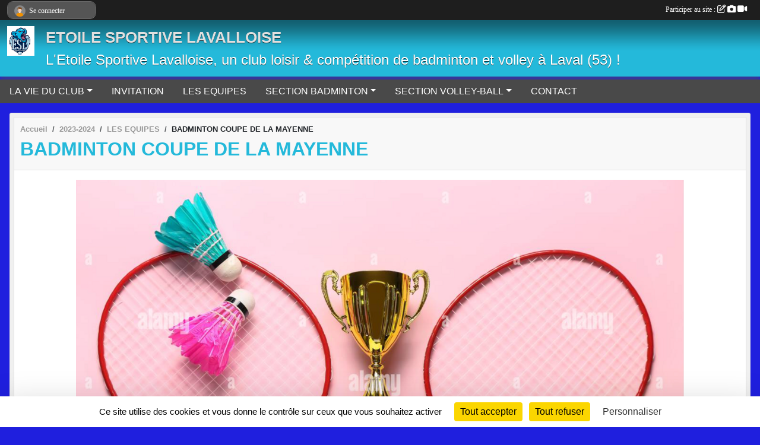

--- FILE ---
content_type: text/html; charset=UTF-8
request_url: https://www.etoilesportivelavalloise.com/saison-2023-2024/equipes/badminton-coupe-de-la-mayenne-151800
body_size: 6424
content:
<!DOCTYPE html>
<html lang="fr" class="Arial uppercasable">
<head>
    <base href="https://www.etoilesportivelavalloise.com/">
    <meta charset="utf-8">
    <meta http-equiv="Content-Type" content="text/html; charset=utf-8">
    <title>BADMINTON COUPE DE LA MAYENNE - ETOILE SPORTIVE LAVALLOISE - VOLLEY BALL et BADMINTON - ESL - 53000 LAVAL</title>
    <meta name="description" content="">
    <meta name="viewport" content="width=device-width, initial-scale=1, maximum-scale=1">
    <meta name="csrf-token" content="LCVvqmkCeJQQZYbyMicmvlvlP68Zo46bqOg9LpFX">
    <meta name="apple-itunes-app" content="app-id=890452369">

    <link rel="shortcut icon" type="image/png" href="/media/uploaded/sites/9600/association/66daa1afb345c_Capturedcran2018111615.43.54.png">    
    <link rel="apple-touch-icon" sizes="152x152" href="/mu-152/9600/association/66daa1afb345c_Capturedcran2018111615.43.54.png">
    <link rel="apple-touch-icon" sizes="180x180" href="/mu-180/9600/association/66daa1afb345c_Capturedcran2018111615.43.54.png">
    <link rel="apple-touch-icon" sizes="167x167" href="/mu-167/9600/association/66daa1afb345c_Capturedcran2018111615.43.54.png">
    <meta name="msapplication-TileImage" content="/mu-180/9600/association/66daa1afb345c_Capturedcran2018111615.43.54.png">


    <link rel="manifest" href="/manifest.json">
    <meta name="apple-mobile-web-app-title" content="ETOILE SPORTIVE LAVALLOISE - VOLLEY BALL et BADMINTON - ESL - 53000 LAVAL">

 
    <meta property="og:image" content="https://www.etoilesportivelavalloise.com/media/uploaded/sites/9600/groupe/65d723ab3e779_Capturedcran2024021516.01.00.png">
    <meta property="og:title" content="BADMINTON COUPE DE LA MAYENNE">
    <meta property="og:url" content="https://www.etoilesportivelavalloise.com/saison-2023-2024/equipes/badminton-coupe-de-la-mayenne-151800">


    <link rel="alternate" type="application/rss+xml" title="ETOILE SPORTIVE LAVALLOISE - VOLLEY BALL et BADMINTON - ESL - 53000 LAVAL - Les news" href="/rss/news">
    <link rel="alternate" type="application/rss+xml" title="ETOILE SPORTIVE LAVALLOISE - VOLLEY BALL et BADMINTON - ESL - 53000 LAVAL - Les évènements" href="/rss/evenement">


<link type="text/css" rel="stylesheet" href="css/bootstrap.5.3.2/bootstrap.min.css">

<link type="text/css" rel="stylesheet" href="css/fontawesome-free-6.5.1-web/css/all.min.css">

<link type="text/css" rel="stylesheet" href="css/barre-noire.css">

<link type="text/css" rel="stylesheet" href="css/common.css">

<link type="text/css" rel="stylesheet" href="css/design-1.css">

<link type="text/css" rel="stylesheet" href="js/fancybox.5.0.36/fancybox.css">

<link type="text/css" rel="stylesheet" href="fonts/icons.css">

    <script src="js/bootstrap.5.3.2/bootstrap.bundle.min.js?tm=1736255796"></script>
    <script src="js/jquery-3.7.1.min.js?tm=1736255796"></script>
    <script src="js/advert.js?tm=1736255796"></script>

     <script src="/tarteaucitron/tarteaucitron.js"></script>
    <script src="/tarteaucitron/tarteaucitron-services.js"></script>
    <script>
        tarteaucitron.init({
            "privacyUrl": "", /* Privacy policy url */

            "hashtag": "#tarteaucitron", /* Open the panel with this hashtag */
            "cookieName": "tarteaucitron", /* Cookie name */

            "orientation": "bottom", //  "middle", /* Banner position (top - bottom) */

            "showAlertSmall": false, /* Show the small banner on bottom right */
            "cookieslist": false, /* Show the cookie list */

            "showIcon": false, /* Show cookie icon to manage cookies */
            "iconPosition": "BottomRight", /* BottomRight, BottomLeft, TopRight and TopLeft */

            "adblocker": false, /* Show a Warning if an adblocker is detected */

            "DenyAllCta" : true, /* Show the deny all button */
            "AcceptAllCta" : true, /* Show the accept all button when highPrivacy on */
            "highPrivacy": true, /* HIGHLY RECOMMANDED Disable auto consent */

            "handleBrowserDNTRequest": false, /* If Do Not Track == 1, disallow all */

            "removeCredit": true, /* Remove credit link */
            "moreInfoLink": true, /* Show more info link */
            "useExternalCss": false, /* If false, the tarteaucitron.css file will be loaded */

            "readmoreLink": "", /* Change the default readmore link */

            "mandatory": true, /* Show a message about mandatory cookies */
        });
        
    </script> 
</head>
<body class="colonne_widget_double equipes_equipes_details bg-type-none no-bandeau no-orientation fixed-footer users-rounded filters-select is-couleur1-lumineuse"  style="--color1: rgb(36, 185, 218);--color2: rgb(73, 73, 73);--color1-light: rgba(36, 185, 218,0.05);--color1-declined: rgb(4,153,186);--color2-declined: rgb(105,105,105);--title-color: rgb(224, 224, 224);--color1-bkg-texte1: rgb(0,25,58);--color1-bkg-texte2: rgb(233,233,233);--background-color: rgb(31, 31, 222);--logo-size: 50px;--title-px: 60;--title-size: 2em;--slogan-size: 1.5em;--title-size-coef1: 0,41666666666667;--title-size-coef2: 10;--color1r: 36;--color1g: 185;--color1b: 218;--max-width: 1400px;--bandeau-w: 1400px;--bandeau-h: 100%;--bandeau-x: 0;--bandeau-y: 0;--bandeau-max-height: 245.614px;" >
        <div id="wrap">
    <div id="a2hs" class="bg-dark d-sm-none">
    <div class="container-fluid py-3 maxwidth">
        <div class="row">
            <div class="col-6 text-white">
                <img src="/images/common/mobile-app.png" class="img-thumbnail" style="max-width:30px">
                sportsregions
            </div>
            <div class="col-6 text-end">
                <a href="https://play.google.com/store/apps/details?id=com.initiatives.sportsregions&hl=fr_FR" class="btn btn-sm btn-success">Installer</a>
            </div>
        </div>
    </div>
</div>    <header id="header">
        <div class="fond">
            <div id="degrade"></div>
            <div class="container-fluid maxwidth">
                <div class="row">
                    <div class="col" id="logo">
                    
                            <a id="image_logo" href="https://www.etoilesportivelavalloise.com" rel="home"><img src="/media/uploaded/sites/9600/association/66daa1afb345c_Capturedcran2018111615.43.54.png" alt="Logo"></a>
                            
                        <div>
                                <p class="longueur_2"><a href="https://www.etoilesportivelavalloise.com" rel="home">ETOILE SPORTIVE LAVALLOISE</a></p>
      
                            <span class="slogan">L&#039;Etoile Sportive Lavalloise, un club loisir &amp; compétition de badminton et volley à Laval (53) !</span>
                        </div>
                    </div>
                </div>
            </div>
        </div>
        
            <section class="container-fluid px-0 maxwidth">
            <div class="row g-0">
                <div class="bandeau col" id="conteneur_bandeau">
                    <a href="https://www.etoilesportivelavalloise.com"  rel="home"  >
                        <img id="image_bandeau" src="/media/uploaded/sites/9600/bandeau/66c5b67a4c36e_Capturedcran2024082109.52.56.png" alt="Bandeau">
                    </a>
                </div>
            </div>
        </section>
            
            
        <section class="container-fluid px-0 maxwidth">
            <div class="row g-0">
                <div class="col">
                    <nav id="mainmenu" class="allow2lines">
                        <ul class="nav nav-pills">
            
    <li class="nav-item dropdown" id="menu_269752">
        <button class="nav-link dropdown-toggle " data-bs-toggle="dropdown" role="button" aria-haspopup="true" aria-expanded="false">LA VIE DU CLUB</button>
        <div class="dropdown-menu">
                            <a class="dropdown-item" href="https://www.etoilesportivelavalloise.com/document-download/696658dd969cc_CONSEILDADMINISTRATION20252026MODIFIE.pdf" target="_blank"  id="menu_816211">CONSEIL D&#039;ADMINISTRATION 2025_2026</a>
                            <a class="dropdown-item" href="https://www.etoilesportivelavalloise.com/organigramme-du-club" id="menu_460323">ORGANIGRAMME ESL</a>
                            <a class="dropdown-item" href="https://www.helloasso.com/associations/etoile-sportive-lavalloise/boutiques/boutique-esl-2024" target="_blank"  id="menu_752139">BOUTIQUE DU CLUB</a>
                            <a class="dropdown-item" href="https://www.etoilesportivelavalloise.com/documents" id="menu_269760">DOCUMENTS EN LIGNE</a>
                            <a class="dropdown-item" href="https://ma-laval.mgcloud.fr/account-management/ma-laval-demandeurs/ux/#/login?redirectTo=https:%2F%2Fma-laval.mgcloud.fr%2Faides%2F%23%2Fma-laval%2Fconnecte%2Fdashboard%2Faccueil&amp;jwtKey=jwt-ma-laval-portail-depot-demande-aides&amp;footer=https:%2F%2Fma-laval." target="_blank"  id="menu_278111">ESPACE VIE ASSOCIATIVE</a>
                            <a class="dropdown-item" href="https://lecompteasso.associations.gouv.fr/client/home" target="_blank"  id="menu_837396">LE COMPTE ASSO</a>
                    </div>
    </li>
            
    <li class="nav-item" id="menu_269770">
        <a class="nav-link " href="https://www.etoilesportivelavalloise.com/convocations">INVITATION</a>
    </li>
            
    <li class="nav-item" id="menu_531164">
        <a class="nav-link " href="https://www.etoilesportivelavalloise.com/equipes">LES EQUIPES </a>
    </li>
            
    <li class="nav-item dropdown" id="menu_295278">
        <button class="nav-link dropdown-toggle " data-bs-toggle="dropdown" role="button" aria-haspopup="true" aria-expanded="false">SECTION BADMINTON</button>
        <div class="dropdown-menu">
                            <a class="dropdown-item" href="https://www.etoilesportivelavalloise.com/badminton-s7541/saison-2025-2026/documents/attestation-affiliation-badminton-417833" target="_blank"  id="menu_760349">ATTESTATION AFFILIATION BADMINTON 2025_2026</a>
                            <a class="dropdown-item" href="https://poona.ffbad.org/page.php#" target="_blank"  id="menu_824987">POONA</a>
                            <a class="dropdown-item" href="https://badnet.fr/accueil" target="_blank"  id="menu_824988">BADNET</a>
                            <a class="dropdown-item" href="https://www.ffbad.org" target="_blank"  id="menu_659719">FFBAD</a>
                            <a class="dropdown-item" href="https://comite53bad.sportsregions.fr/" target="_blank"  id="menu_295433">COMITE 53 BADMINTON</a>
                            <a class="dropdown-item" href="https://admin.sportsregions.fr/media/uploaded/sites/9600/document/68ac3a0f49a2b_3155120250824180615ReglementCICmixte202526V1.pdf" target="_blank"  id="menu_578054">REGLEMENT MIXTE</a>
                            <a class="dropdown-item" href="https://www.etoilesportivelavalloise.com/documents/les-badnights-424115" target="_blank"  id="menu_578083">LES BADNIGHTS</a>
                            <a class="dropdown-item" href="https://www.etoilesportivelavalloise.com/document-download/68d1006034a7a_calendrier20252026.xlsxCalendrierpaysage.pdf" target="_blank"  id="menu_649728">CALENDRIER BADMINTON</a>
                    </div>
    </li>
            
    <li class="nav-item dropdown" id="menu_646705">
        <button class="nav-link dropdown-toggle " data-bs-toggle="dropdown" role="button" aria-haspopup="true" aria-expanded="false">SECTION VOLLEY-BALL</button>
        <div class="dropdown-menu">
                            <a class="dropdown-item" href="https://login.ffvolley.org/if/flow/login/?next=%2F" target="_blank"  id="menu_751755">LICENCE VOLLEY_BALL 2025_2026</a>
                            <a class="dropdown-item" href="https://www.helloasso.com/associations/etoile-sportive-lavalloise/adhesions/licence-volley-ball-2025-2026" target="_blank"  id="menu_701006">PAIEMENT LICENCE VOLLEY_BALL 2025_2026</a>
                            <a class="dropdown-item" href="https://www.etoilesportivelavalloise.com/volley-ball-s7540/saison-2025-2026/documents/attestation-affiliation-volley-416525" target="_blank"  id="menu_753147">ATTESTATION AFFILIATION VOLLEY 2025_2026</a>
                            <a class="dropdown-item" href="https://my.ffvolley.org/home" target="_blank"  id="menu_825406">FFVB</a>
                            <a class="dropdown-item" href="http://comitevolley53.fr" target="_blank"  id="menu_461317">COMITE 53 VOLLEY-BALL</a>
                            <a class="dropdown-item" href="http://www.ffvbbeach.org/ffvbapp/resu/vbspo_calendrier.php?saison=2025/2026&amp;codent=PTPL53&amp;poule=LOC" target="_blank"  id="menu_649532">PLACE DE 1 A 10 (ESL 1 ET ESL 2)</a>
                            <a class="dropdown-item" href="/en-savoir-plus/reglement-championnat-mixte-171179" id="menu_837230">Règlement championnat mixte</a>
                    </div>
    </li>
            
    <li class="nav-item" id="menu_513084">
        <a class="nav-link " href="https://www.etoilesportivelavalloise.com/contactez-nous">CONTACT </a>
    </li>
</ul>
<form action="#" method="post">
    <select class="form-control form-select" id="navigation-select" name="navigation-select">
        <option value="">Navigation</option>
    </select>
</form>                    </nav>
                </div>
            </div>
        </section>
    </header>
        <div class="container-fluid px-0 px-sm-3 px-xxl-0 pb-5 maxwidth   is_detail   " id="contenu">
                
<div class="row">
    <div class="col-lg-12" id="main-column">
    <section id="main">
        <div class="inner">
            <header id="content-header">
                        <nav aria-label="breadcrumb">
        <ol class="breadcrumb" itemscope itemtype="https://schema.org/BreadcrumbList">
                            <li class="breadcrumb-item " itemprop="itemListElement" itemscope itemtype="https://schema.org/ListItem"><meta itemprop="position" content="1"><a href="https://www.etoilesportivelavalloise.com" itemprop="item"><span itemprop="name">Accueil</span></a></li>
                            <li class="breadcrumb-item  interval " itemprop="itemListElement" itemscope itemtype="https://schema.org/ListItem"><meta itemprop="position" content="2"><a href="/saison-2023-2024" itemprop="item"><span itemprop="name">2023-2024</span></a></li>
                            <li class="breadcrumb-item  interval " itemprop="itemListElement" itemscope itemtype="https://schema.org/ListItem"><meta itemprop="position" content="3"><a href="https://www.etoilesportivelavalloise.com/saison-2023-2024/equipes" itemprop="item"><span itemprop="name">LES EQUIPES </span></a></li>
                            <li class="breadcrumb-item " itemprop="itemListElement" itemscope itemtype="https://schema.org/ListItem"><meta itemprop="position" content="4"><span itemprop="name">BADMINTON COUPE DE LA MAYENNE</span></li>
                    </ol>
    </nav>
                            <h1 ><span>BADMINTON COUPE DE LA MAYENNE</span></h1>
                                        <hr class="leon">
</header>            <div class="content">
                                <div class="content  ">
                                        <section class="detail equipes">
                        <div class="container-fluid px-0">
    <div class="row">
        <div class="col-12">
                            <div class="module fond_gris illustration text-center">
                    <a href="/media/uploaded/sites/9600/groupe/65d723ab3e779_Capturedcran2024021516.01.00.png" title="BADMINTON COUPE DE LA MAYENNE">
                        <img class="img-fluid" src="/media/uploaded/sites/9600/groupe/65d723ab3e779_Capturedcran2024021516.01.00.png" alt="BADMINTON COUPE DE LA MAYENNE">
                    </a>
                </div>
                                        <div class="description">
                    L'équipe <strong>BADMINTON COUPE DE LA MAYENNE</strong> est composée de 11 membres.</p>
                </div>
                    </div>
    </div>

                        <div class="row section-in-detail">
                <div class="col-12">
                    <section >
                        <header>
    <h2 class="secondary-content"><span >Les membres</span></h2>
</header>
                                                    <section class="liste membres">
    <div class="container-fluid">
        <div class="row level3">
                                                
                    <div class="col-6 col-sm-3 col-md-2 element-boxed  first">
    <section class="membre" itemscope="" itemtype="https://schema.org/Person">
                    <span class="illustration">
                                    <img class="user-illustration img-fluid" src="/images/common/boxed-item-membre-femme.svg" alt="">
                            </span>
            <h3 itemprop="name" class="text-center">Emeline Chambard</h3>
                    </section>
</div>                                                                
                    <div class="col-6 col-sm-3 col-md-2 element-boxed ">
    <section class="membre" itemscope="" itemtype="https://schema.org/Person">
                    <span class="illustration">
                                    <img class="user-illustration img-fluid" src="/images/common/boxed-item-membre-femme.svg" alt="">
                            </span>
            <h3 itemprop="name" class="text-center">Daudecaramel</h3>
                    </section>
</div>                                                                
                    <div class="col-6 col-sm-3 col-md-2 element-boxed ">
    <section class="membre" itemscope="" itemtype="https://schema.org/Person">
                    <span class="illustration">
                                    <img class="user-illustration img-fluid" src="/images/common/boxed-item-membre.svg" alt="">
                            </span>
            <h3 itemprop="name" class="text-center">Kevin  Dorey</h3>
                    </section>
</div>                                                                
                    <div class="col-6 col-sm-3 col-md-2 element-boxed ">
    <section class="membre" itemscope="" itemtype="https://schema.org/Person">
                    <span class="illustration">
                                    <img class="user-illustration img-fluid" src="/images/common/boxed-item-membre.svg" alt="">
                            </span>
            <h3 itemprop="name" class="text-center">Pascal Gautier</h3>
                    </section>
</div>                                                                
                    <div class="col-6 col-sm-3 col-md-2 element-boxed ">
    <section class="membre" itemscope="" itemtype="https://schema.org/Person">
                    <span class="illustration">
                                    <img class="user-illustration img-fluid" itemprop="image" src="/mum-512-512-z/66bc785188c57_Capturedcran2018111615.43.54.png" alt="Dolene Hain">
                            </span>
            <h3 itemprop="name" class="text-center">Dolene Hain</h3>
                    </section>
</div>                                                                
                    <div class="col-6 col-sm-3 col-md-2 element-boxed ">
    <section class="membre" itemscope="" itemtype="https://schema.org/Person">
                    <span class="illustration">
                                    <img class="user-illustration img-fluid" src="/images/common/boxed-item-membre-femme.svg" alt="">
                            </span>
            <h3 itemprop="name" class="text-center">Maryse Leroueil</h3>
                    </section>
</div>                                                                
                    <div class="col-6 col-sm-3 col-md-2 element-boxed ">
    <section class="membre" itemscope="" itemtype="https://schema.org/Person">
                    <span class="illustration">
                                    <img class="user-illustration img-fluid" itemprop="image" src="/mum-512-512-z/66cae0c112a70_sl1600.jpeg" alt="Sebastien Massicot">
                            </span>
            <h3 itemprop="name" class="text-center">Sebastien Massicot</h3>
                    </section>
</div>                                                                
                    <div class="col-6 col-sm-3 col-md-2 element-boxed ">
    <section class="membre" itemscope="" itemtype="https://schema.org/Person">
                    <span class="illustration">
                                    <img class="user-illustration img-fluid" itemprop="image" src="/mum-512-512-z/68a6d9ce5743e_BADMINTON.png" alt="Stephanie Meziere (*)">
                            </span>
            <h3 itemprop="name" class="text-center">Stephanie Meziere (*)</h3>
                    </section>
</div>                                                                
                    <div class="col-6 col-sm-3 col-md-2 element-boxed ">
    <section class="membre" itemscope="" itemtype="https://schema.org/Person">
                    <span class="illustration">
                                    <img class="user-illustration img-fluid" itemprop="image" src="/mum-512-512-z/68a81b1a5cbbf_BADMINTON.png" alt="Daniel Perdrier (*)">
                            </span>
            <h3 itemprop="name" class="text-center">Daniel Perdrier (*)</h3>
                    </section>
</div>                                                                
                    <div class="col-6 col-sm-3 col-md-2 element-boxed ">
    <section class="membre" itemscope="" itemtype="https://schema.org/Person">
                    <span class="illustration">
                                    <img class="user-illustration img-fluid" itemprop="image" src="/mum-512-512-z/68db81069b1ad_BADMINTON.png" alt="Joel Planchard (*)">
                            </span>
            <h3 itemprop="name" class="text-center">Joel Planchard (*)</h3>
                    </section>
</div>                                                                
                    <div class="col-6 col-sm-3 col-md-2 element-boxed  last">
    <section class="membre" itemscope="" itemtype="https://schema.org/Person">
                    <span class="illustration">
                                    <img class="user-illustration img-fluid" src="/images/common/boxed-item-membre-femme.svg" alt="">
                            </span>
            <h3 itemprop="name" class="text-center">Elise  Viot</h3>
                    </section>
</div>                                    </div>
    </div>
</section>                        
                    </section>
                </div>
            </div>
            
                    <section class="widget incontent grand_widget widget_calendrier" id="grand_widget_calendrier_168" 
        data-id="" 
        data-date="2026-01-23"
                         data-groupe_id="151800"                 >
        <header>
    <h2 class="secondary-content"><span >Calendrier</span></h2>
</header>
        <div class="content">
        </div>
    </section>
    </div>

                    </section>
                                    </div>
            </div>
                    </div>
    </section>
 
    </div>
</div>
    </div>
</div><footer id="footer" >
    <div class="container maxwidth">
                <div class="row py-3">
            <div class="col-md-3 col-lg-3 col-xl-3 col-xxl-3 pt-3 pb-1 text-center">
                <nav id="copyright"><a href="https://www.sportsregions.fr/inscription" title="Conception de site web de club d&#039;Omnisports" rel="friend" class="tag_acces_outil_footer_03A"><strong>Sports<em>regions</em></strong></a></nav>                <div id="visites">
                    <i class="fa fa-bar-chart"></i>
                <span id="nb-visites">Chargement des </span> visites
    </div>
<div id="stats_analyser"></div>            </div>
            <div class="col-md-4 col-lg-4 col-xl-4 col-xxl-3 pt-3 pb-1 px-0 text-center">
                <div id="footer-apps">
            <a href="https://play.google.com/store/apps/details?id=com.initiatives.sportsregions&amp;hl=fr_FR"  title="Télécharger l'application Android dans le Play Store"><img src="/images/common/badge-playstore-fr.svg" alt="Télécharger l'application Android dans le play Store"></a>
                <a href="https://itunes.apple.com/fr/app/sportsregions/id890452369" title="Télécharger l'application iPhone dans l\'App Store"><img src="/images/common/badge-appstore-fr.svg" alt="Télécharger l'application iPhone dans l'App Store"></a>
    </div>            </div>
            <div class="col-md-5 col-lg-5 col-xl-4 col-xxl-5 pt-3 pb-1 text-center">
                <nav id="cookies">
    <ul>
        <li><a href="https://www.sportsregions.fr/charte-cookies" class="informations-legales">Charte cookies</a></li>
                <li><a href="javascript:void(0);" onclick="tarteaucitron.userInterface.openPanel();" class="informations-legales">Gestion des cookies</a></li>
            </ul>
</nav>                <nav id="legal">
    <ul>
        <li><a href="https://www.etoilesportivelavalloise.com/informations-legales" class="informations-legales">Informations légales</a></li>
        <li><a href="https://www.sportsregions.fr/signaler-un-contenu-inapproprie?k=92160000">Signaler un contenu inapproprié</a></li>
    </ul>
</nav>            </div>
            <div class="col-xl-1 col-xxl-1 text-center pt-3 pb-1 px-0 rss d-none d-xl-block">
                <div class="rss">
    <a href="https://www.etoilesportivelavalloise.com/rss/news" data-bs-toggle="tooltip" data-bs-placement="top" title="Flux rss des actualités"><i class="fa fa-rss"></i></a>
    <a href="https://www.etoilesportivelavalloise.com/rss/evenement" data-bs-toggle="tooltip" data-bs-placement="top" title="Flux rss des évènements"><i class="fa fa-rss"></i></a>
</div>            </div>
        </div>
    </div>
</footer>        <div id="log_bar">
    <div class="container-fluid maxwidth">
        <div class="row" id="barre_noire">
            <div class="col">
                <div id="informations_utilisateur" class="not-connected">
                    <div id="lien_user" class="hilight">
                        <a href="https://www.etoilesportivelavalloise.com/se-connecter" id="lien_user_lien">
                        <img id="avatar" class="img-fluid rounded-circle" src="/images/common/boxed-item-membre.svg" alt="avatar"><span class="label">Se connecter</span>
                        </a>
                    </div>
                    <input type="hidden" name="login_sv_email" value="">
                    <input type="hidden" name="login_sv_mode" value="">
                    <input type="hidden" name="login_sv_message" value="">
                    <div id="popup_login"><div id="popup_login_modal" class="modal fade" tabindex="-1" role="dialog" style="display:none"></div></div>
                </div>
            </div>
            <div class="col">
                <div id="participate">
                    <a href="https://www.etoilesportivelavalloise.com/se-connecter" title="Se connecter pour rédiger une news">
                        Participer au site :
                    
                        <i class="far fa-edit"></i>
        
                        <i class="fas fa-camera"></i>
        
                        <i class="fas fa-video"></i>
                    </a>
                </div>
                            </div>
        </div>
    </div>
</div>
<div id="mobile_login_bar">
    <div class="container-fluid maxwidth">
        <div class="row">
            <div class="col-7 text-right">
                Envie de participer ?
            </div>
            <div class="col-5 text-center">
                <a href="https://www.etoilesportivelavalloise.com/se-connecter" id="lien_user_lien_mobile" class="btn btn-sm btn-primary">Connexion</a>
            </div>
        </div>
    </div>
</div>        <div id="fb-root"></div>
    <div id="confirmPop" class="modal" style="display:none"></div>
    <div id="multi_modal" class="modal fade" tabindex="-1" role="dialog" style="display:none"></div>
    <script>
    var page_courante = "/saison-2023-2024/equipes/badminton-coupe-de-la-mayenne-151800";
    var association_id = 9600;
    var auto_open_login = 0;
    var termes_recherche = "";
    var popup_login_mode = null;
    var popup_login_identifiant = null;
    var popup_login_autoopen = 0;
    </script>
        
        <script src="js/confirm-message-pop.js"></script>
    
        <script src="js/common.js"></script>
    
        <script src="js/design-1.js"></script>
    
        <script src="js/fancybox.5.0.36/fancybox.umd.js"></script>
    
        <script src="js/formulaire.js"></script>
    
        <script src="js/reservations.js"></script>
    
        <script src="js/controle-honorabilite.js"></script>
    
        <script src="js/login.js"></script>
         <script>
        (tarteaucitron.job = tarteaucitron.job || []).push("openstreetmap_sportsregions");
    
    (tarteaucitron.job = tarteaucitron.job || []).push("facebooklikebox");

    (tarteaucitron.job = tarteaucitron.job || []).push("dailymotion");

    (tarteaucitron.job = tarteaucitron.job || []).push("vimeo");

    (tarteaucitron.job = tarteaucitron.job || []).push("facebook_video_sportsregions");

    
    
    </script> </body>
</html>

--- FILE ---
content_type: text/html; charset=UTF-8
request_url: https://www.etoilesportivelavalloise.com/visites
body_size: 5
content:
79091